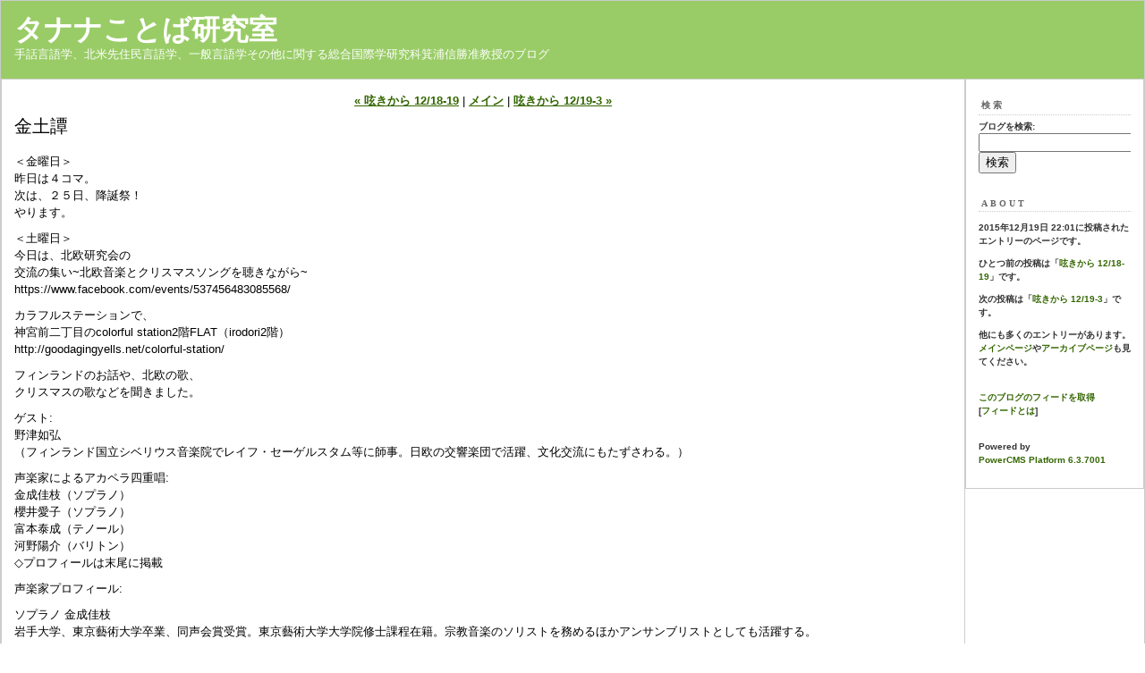

--- FILE ---
content_type: text/html
request_url: http://www.tufs.ac.jp/blog/ts/p/tanana/2015/12/post_1715.html
body_size: 22576
content:
<!DOCTYPE html PUBLIC "-//W3C//DTD XHTML 1.0 Transitional//EN"
   "http://www.w3.org/TR/xhtml1/DTD/xhtml1-transitional.dtd">
<html xmlns="http://www.w3.org/1999/xhtml" id="sixapart-standard">
<head>
   <meta http-equiv="Content-Type" content="text/html; charset=UTF-8" />
   <meta name="generator" content="PowerCMS Platform 6.3.7001" />

   <link rel="stylesheet" href="https://www.tufs.ac.jp/blog/ts/p/tanana/styles-site.css" type="text/css" />
   <link rel="alternate" type="application/atom+xml" title="Atom" href="https://www.tufs.ac.jp/blog/ts/p/tanana/atom.xml" />
   <link rel="alternate" type="application/rss+xml" title="RSS 2.0" href="https://www.tufs.ac.jp/blog/ts/p/tanana/index.xml" />

   <title>金土譚 (タナナことば研究室)</title>

   <link rel="start" href="https://www.tufs.ac.jp/blog/ts/p/tanana/" title="Home" />
   <link rel="prev" href="https://www.tufs.ac.jp/blog/ts/p/tanana/2015/12/_1218-19.html" title="呟きから 12/18-19" />
   <link rel="next" href="https://www.tufs.ac.jp/blog/ts/p/tanana/2015/12/_1219-3_1.html" title="呟きから 12/19-3" />

   

   
   <script type="text/javascript" src="https://www.tufs.ac.jp/blog/ts/p/tanana/mt-site.js"></script>
</head>
<body class="layout-two-column-right individual-entry-archive" onload="individualArchivesOnLoad(commenter_name)">
   <div id="container">
      <div id="container-inner" class="pkg">

         <div id="banner">
            <div id="banner-inner" class="pkg">
               <h1 id="banner-header"><a href="https://www.tufs.ac.jp/blog/ts/p/tanana/" accesskey="1">タナナことば研究室</a></h1>
               <h2 id="banner-description">手話言語学、北米先住民言語学、一般言語学その他に関する総合国際学研究科箕浦信勝准教授のブログ</h2>
            </div>
         </div>

         <div id="pagebody">
            <div id="pagebody-inner" class="pkg">
               <div id="alpha">
                  <div id="alpha-inner" class="pkg">

                     <p class="content-nav">
                        <a href="https://www.tufs.ac.jp/blog/ts/p/tanana/2015/12/_1218-19.html">&laquo; 呟きから 12/18-19</a> |
                        <a href="https://www.tufs.ac.jp/blog/ts/p/tanana/">メイン</a>
                        | <a href="https://www.tufs.ac.jp/blog/ts/p/tanana/2015/12/_1219-3_1.html">呟きから 12/19-3 &raquo;</a>
                     </p>


                     <h2 id="archive-title">金土譚</h2>
                     <div class="entry" id="entry-37499">
                        <div class="entry-content">
                           
                           <div class="entry-body">
                              <p>＜金曜日＞<br />
昨日は４コマ。<br />
次は、２５日、降誕祭！<br />
やります。</p>

<p>＜土曜日＞<br />
今日は、北欧研究会の<br />
交流の集い~北欧音楽とクリスマスソングを聴きながら~<br />
https://www.facebook.com/events/537456483085568/</p>

<p>カラフルステーションで、<br />
神宮前二丁目のcolorful station2階FLAT（irodori2階）<br />
http://goodagingyells.net/colorful-station/</p>

<p>フィンランドのお話や、北欧の歌、<br />
クリスマスの歌などを聞きました。</p>

<p>ゲスト:<br />
野津如弘<br />
（フィンランド国立シベリウス音楽院でレイフ・セーゲルスタム等に師事。日欧の交響楽団で活躍、文化交流にもたずさわる。）</p>

<p>声楽家によるアカペラ四重唱:<br />
金成佳枝（ソプラノ）<br />
櫻井愛子（ソプラノ）<br />
富本泰成（テノール）<br />
河野陽介（バリトン）<br />
◇プロフィールは末尾に掲載</p>

<p>声楽家プロフィール:</p>

<p>ソプラノ 金成佳枝<br />
岩手大学、東京藝術大学卒業、同声会賞受賞。東京藝術大学大学院修士課程在籍。宗教音楽のソリストを務めるほかアンサンブリストとしても活躍する。</p>

<p>ソプラノ 櫻井愛子<br />
東京藝術大学院修士課程在籍。毎日学生音楽コンクール高校の部全国大会入選。ソロ、アンサンブル問わず活動は多岐に渡る。</p>

<p>テノール 富本泰成<br />
東京芸術大学音楽学部声楽科を卒業。<br />
アンサンブルでの演奏活動に重点をおき、「歌譜喜」「八咫烏」「八重桜」などの団体を主宰する。</p>

<p>バリトン 河野陽介<br />
東京藝術大学音楽学部声楽科卒。ソリスト、合唱指揮者として全国で活動を展開。北欧合唱作品への造形が深い。</p>

<p>曲目：</p>

<p>Knut Nysted - Laudate<br />
Edvard Grieg - Ave Maris Stella<br />
Ola Gjeilo - Northern Lights<br />
FInland民謡 - Hiljainen Ilta<br />
O Holy Night<br />
小林亜星 - あわてんぼうのサンタクロース<br />
Silent Night</p>

<p>歌を聴き終わった後は、なんだか<br />
ワインを結構いただいてしまって。</p>

<p>いろんな方、懐かしい方々とも<br />
お話できました。</p>

<p>帰宅してから、またどこかに<br />
出かけようと思ってたのですが、<br />
午後は、家で寝て過ごしちゃいました。</p>

<p>ま、いっか？</p>

<p><br />
呟きから：</p>

<p>宮本徹@miyamototooru</p>

<p>東京五輪の運営費１兆８０００億円 当初見込みの６倍　NHKニュース http://nhk.jp/N4Ml4L8j 当初見込みは３０００億、スポンサーなどから集められるのは４５００億、１兆円以上が不足。甘い見通しで誘致して、あとは税金で穴埋めというのはあまりにおかしい<br />
Retweeted by Nobuqatsu▽Minoula<br />
retweeted at 08:27:29　削除<br />
13時間前@nobusik<br />
しんらしんげ@shin___geki</p>

<p>@ONE_rakugaki アニメが次で最終回ですね...>_<...<br />
余りの紙コップに落書きして３つ重ねて作ってみました。 https://pic.twitter.com/BEKHovCMyJ<br />
Retweeted by Nobuqatsu▽Minoula<br />
retweeted at 08:32:48　削除<br />
12時間前@nobusik<br />
?a?im'mu?nii@Kamayaam</p>

<p>Khelsilem never liked me saying, "Stolen Native Land" but it's much catchier than "Land where Indigenous jurisdiction not presently asserted<br />
Retweeted by Nobuqatsu▽Minoula<br />
retweeted at 08:44:19　削除<br />
12時間前@nobusik<br />
?a?im'mu?nii@Kamayaam</p>

<p>He has a point though, especially in "British Columbia" where a vast majority of the land has not been settled by treaty.<br />
Retweeted by Nobuqatsu▽Minoula<br />
retweeted at 08:44:24　削除<br />
12時間前@nobusik<br />
Nobuqatsu▽Minoula@nobusik</p>

<p>ネコのうんちをトイレに流すのは絶対ダメ！　ある悲劇を描いたマンガがTwitterで話題に - ねとらぼ http://nlab.itmedia.co.jp/nl/articles/152/18/news154.html...<br />
posted at 08:50:46　削除<br />
12時間前@nobusik<br />
Nobuqatsu▽Minoula@nobusik</p>

<p>五輪最終予選メンバー21名発表...南野＆久保ら、残り2名は石垣島合宿後に発表 http://www.soccer-king.jp/news/japan/natonal/20151218/380922.html... ヤングボーイズってのが気になった。<br />
posted at 08:54:10　削除<br />
12時間前@nobusik<br />
Nobuqatsu▽Minoula@nobusik</p>

<p>Young Boysのウィキ見たけど。 https://en.wikipedia.org/wiki/BSC_YoungBoys... [?i? pε]って書いてあるけど、開音節で[ε]は無いでしょう。[?i? b?e?]じゃないかなと思うわけですよ。lenisを無声化した有声破裂音の記号で書くのがシュービゲルっぽいけど。<br />
posted at 08:58:32　削除<br />
12時間前@nobusik<br />
天仙@tensenten</p>

<p>国民年金の損失額が２１兆円に倍増！...年金資産の運用見直しは大失敗。<br />
このままではなくなってしまう！ http://www.rui.jp/ruinet.html?i=00&c=400&m=300393&g=132108... https://pic.twitter.com/EC6aIx3IOl<br />
Retweeted by Nobuqatsu▽Minoula<br />
retweeted at 09:03:50　削除<br />
12時間前@nobusik<br />
Nobuqatsu▽Minoula@nobusik</p>

<p>旧エンブレム | １次審査で投票操作　参加要請作品通過図る - 毎日新聞 http://mainichi.jp/sportsspecial/rticles/20151219/k00/00m/050/067000c... サノレックスからお金が動いたのかなぁ？<br />
posted at 09:07:13　削除<br />
12時間前@nobusik<br />
Nobuqatsu▽Minoula@nobusik</p>

<p>ぼうこうがん発症 | 「マスクしていたが...」北陸の化学工場 - 毎日新聞 http://mainichi.jp/articles/2015119/k00/00m/040/126000c... 膀胱癌ってひらがなになっちゃうんだね。<br />
posted at 09:07:52　削除<br />
12時間前@nobusik<br />
モンテネグロワインとバラコスメ　もんて道@MonteDo123</p>

<p>【ヤフオク】ブルガリアンローズのハンドメイド石鹸人気の２種使い比べセット。あの有名なブルガリアのバラのオイルから作られた石鹸です。ブルガリアの有名なＲｅｆａｎ社の製品です。 http://page3.auctions.yahoo.co.jp/jp/auction/c53848348... #ヤフオク https://pic.twitter.com/SGPczS6COF<br />
Retweeted by Nobuqatsu▽Minoula<br />
retweeted at 09:10:07　削除<br />
12時間前@nobusik<br />
????@???? ??@eliemiz</p>

<p>@animaviola ??????(南 死ねよ)<br />
Retweeted by Nobuqatsu▽Minoula<br />
retweeted at 09:12:08　削除<br />
12時間前@nobusik<br />
きづのぶお@jucnag</p>

<p>組織委員会が当初の3000億円の見積りをマジメに作ってたら無能。分かってて1/6で出してたら詐欺。いずれにしても今後の適正な運営は見込めない。中止で。</p>

<p>『東京五輪の運営費１兆８０００億円 当初見込みの６倍』NHKニュース http://nhk.jp/N4Ml4L8j<br />
Retweeted by Nobuqatsu▽Minoula<br />
retweeted at 09:33:32　削除<br />
12時間前@nobusik<br />
きづのぶお@jucnag</p>

<p>『新国立競技場「白紙に」首相表明　今秋に新整備計画』日本経済新聞 http://www.nikkei.com/article/DGXLASE17H0H_X10C15A7MM8000/...</p>

<p>新国立競技場も2500億円で大炎上して、安倍は慌ててザハ案を白紙撤回したよね。今回のいきなり6倍の1兆8000億円て、もうそれどころの騒ぎじゃないんだけど。<br />
Retweeted by Nobuqatsu▽Minoula<br />
retweeted at 09:33:40　削除<br />
12時間前@nobusik<br />
ヴァニラ画廊@vanilla_gallery</p>

<p>通販｜高橋葉介『人外な彼女』「人ではない」女子にモテモテの君麻呂くん。奇妙なハーレム世界、ラブロマンスの行方やいかに！？全冊素敵なサインが入っています。1500円(税別)http://bit.ly/1NN4mWF ... https://pic.twitter.com/xabCjwt0jJ<br />
Retweeted by Nobuqatsu▽Minoula<br />
retweeted at 09:38:31　削除<br />
12時間前@nobusik<br />
Nobuqatsu▽Minoula@nobusik</p>

<p>時事ドットコム：安倍首相、橋下氏と今夜会談＝都内で、菅・松井氏同席 http://www.jiji.com/jc/zc?k=2015122015121900110&g=pol... 何を企みんぐ？<br />
posted at 09:39:10　削除<br />
11時間前@nobusik<br />
Nobuqatsu▽Minoula@nobusik</p>

<p>五輪1兆8億円って何なの？政治家はもはや、政治献金のキャッシュバックで自分が潤うことしか考えてない？<br />
posted at 10:01:35　削除<br />
11時間前@nobusik<br />
Maggie Q2000@MaggieQ2000</p>

<p>日本よ これが軽減税率だ。 ビールは25% 食事には12% レシートにきっちり記載。 https://pic.twitter.com/q5bvaV1WrB<br />
Retweeted by Nobuqatsu▽Minoula<br />
retweeted at 10:02:09　削除<br />
11時間前@nobusik<br />
れっどゴルゴ＠Anti-fascism@RedGolgo</p>

<p>「安倍晋三はアベノミクスで年金を８兆円もすったんだ。１兆程度でガタガタいうな」　ｂｙ森喜朗（妄想）</p>

<p>東京五輪費用、１兆８千億円　当初の６倍、大幅な公的資金投入避けられず　大会組織委試算 - 産経ニュース http://www.sankei.com/sports/news/15219/spo1512190006-n1.html...<br />
Retweeted by Nobuqatsu▽Minoula<br />
retweeted at 10:03:24　削除<br />
11時間前@nobusik<br />
Soy Homosensual@SoyHomosensual</p>

<p>Icono #Homosensual... el compositor: @rufuswainwright que ha colaboro en #BrokebackMountain http://www.soyhomosensual.com/comunidad/icon-homosensual-rufus-wainwright/... https://pic.twitter.com/K6AJl11T75<br />
Retweeted by Nobuqatsu▽Minoula<br />
retweeted at 10:03:38　削除<br />
11時間前@nobusik<br />
クムク語bot@kumyk_bot</p>

<p>тилчи 　　 　ゴシップ野郎(goshippu yarou, gossiper);　言語学者(gengogakusha, linguist)<br />
Retweeted by Nobuqatsu▽Minoula<br />
retweeted at 10:04:37　削除<br />
11時間前@nobusik<br />
SUL in Miyazaki@sul_miyazaki</p>

<p>今日だー https://pic.twitter.com/rtN5pWSc63<br />
Retweeted by Nobuqatsu▽Minoula<br />
retweeted at 10:05:48　削除<br />
11時間前@nobusik<br />
Miagi@Miagi1552</p>

<p>ロブスターには寿命が存在しないらしい。<br />
脱皮する時に臓器も新しくなって退化しないからだとか。<br />
なので死ぬ理由は外的要因による捕食のみ。<br />
それに対してのアメリカ人のコメントが<br />
「残念ながらお前は美味しい」<br />
流石メリケン。<br />
Retweeted by Nobuqatsu▽Minoula<br />
retweeted at 10:06:29　削除<br />
11時間前@nobusik<br />
カタルーニャ語bot@BotdeCatala</p>

<p>Es fresc, el peix? -Si, acabat d'arribar. [?Es fresco, el pescado? -Si, acabado de llegar.] 魚は新鮮ですか？--はい、来たばかりです．<br />
Retweeted by Nobuqatsu▽Minoula<br />
retweeted at 10:08:51　削除<br />
11時間前@nobusik<br />
小林タカ鹿@takashika358</p>

<p>ペン試し書きのとき♪ https://pic.twitter.com/5edTnpmo4H<br />
Retweeted by Nobuqatsu▽Minoula<br />
retweeted at 10:09:34　削除<br />
11時間前@nobusik<br />
Nobuqatsu▽Minoula@nobusik</p>

<p>なんか朝からクリパ。<br />
posted at 10:28:45　削除<br />
11時間前@nobusik<br />
ともひろ@ecoiso</p>

<p>米軍がヨーロッパの２１の米軍基地の閉鎖を決定 http://bit.ly/1QfyxVI ...<br />
この手のニュースが、日本では全く報道されない背後には？？？<br />
https://pic.twitter.com/BvIpDTi3BZ<br />
Retweeted by Nobuqatsu▽Minoula<br />
retweeted at 10:35:27　削除<br />
11時間前@nobusik<br />
ThePridefulGay?@ThePridefulGay</p>

<p>He said, "I'm a bottom." https://pic.twitter.com/XghacXrk6u<br />
Retweeted by Nobuqatsu▽Minoula<br />
retweeted at 10:41:11　削除<br />
10時間前@nobusik<br />
Nobuqatsu▽Minoula@nobusik</p>

<p>社会福祉を勉強している北欧研究会のクリパだそうな。<br />
posted at 10:43:46　削除<br />
10時間前@nobusik<br />
Nobuqatsu▽Minoula@nobusik</p>

<p>司会者さんが/フィンラ]ンド/って言ってた。なんか新鮮。<br />
posted at 10:45:27　削除<br />
10時間前@nobusik<br />
Nobuqatsu▽Minoula@nobusik</p>

<p>Vappu。5月１日は飲んだくれる日。<br />
posted at 10:58:12　削除<br />
10時間前@nobusik<br />
Nobuqatsu▽Minoula@nobusik</p>

<p>小さいクリスマス pikku joulu。<br />
posted at 10:58:40　削除<br />
10時間前@nobusik<br />
Nobuqatsu▽Minoula@nobusik</p>

<p>バーコード頭を、言葉にせずにジェスチャーで表現。言霊信仰か？ジェスチャーは言葉ではないと。<br />
posted at 11:03:24　削除<br />
10時間前@nobusik<br />
Nobuqatsu▽Minoula@nobusik</p>

<p>指揮者野津さん。バリトン川野さん。<br />
posted at 11:10:13　削除<br />
10時間前@nobusik<br />
Nobuqatsu▽Minoula@nobusik</p>

<p>ニーステッド Laudate。<br />
posted at 11:15:08　削除<br />
10時間前@nobusik<br />
Nobuqatsu▽Minoula@nobusik</p>

<p>Sさくらいあいこ。Sかねなりよしえ。Tとみもとやすなり。Bar.。<br />
posted at 11:21:02　削除<br />
10時間前@nobusik<br />
Nobuqatsu▽Minoula@nobusik</p>

<p>グリーグ Ave Maris Stella。<br />
posted at 11:22:04　削除<br />
10時間前@nobusik<br />
Nobuqatsu▽Minoula@nobusik</p>

<p>イェイロ Northern Lights。<br />
posted at 11:26:51　削除<br />
10時間前@nobusik<br />
Nobuqatsu▽Minoula@nobusik</p>

<p>ここまでラテン語の歌。<br />
posted at 11:32:03　削除<br />
10時間前@nobusik<br />
Nobuqatsu▽Minoula@nobusik</p>

<p>フィンランド民謡 Hiljainen Ilta。<br />
posted at 11:32:37　削除<br />
10時間前@nobusik<br />
Nobuqatsu▽Minoula@nobusik</p>

<p>O Holy Night.<br />
posted at 11:36:25　削除<br />
10時間前@nobusik<br />
Nobuqatsu▽Minoula@nobusik</p>

<p>あわてんぼうのサンタクロース。<br />
posted at 11:39:58　削除<br />
10時間前@nobusik<br />
Nobuqatsu▽Minoula@nobusik</p>

<p>小林亜星曲だって！<br />
posted at 11:40:36　削除<br />
9時間前@nobusik<br />
Nobuqatsu▽Minoula@nobusik</p>

<p>きよしこのよる。<br />
posted at 11:43:43　削除<br />
9時間前@nobusik<br />
Nobuqatsu▽Minoula@nobusik</p>

<p>あわてんぼうは、まつながちづる編曲だって。<br />
posted at 11:44:15　削除<br />
9時間前@nobusik<br />
Nobuqatsu▽Minoula@nobusik</p>

<p>なかすずえさん。児童養護施設でお働きだった。写真を撮っている。親がいないわけではない場合が多い。<br />
posted at 11:55:45　削除<br />
9時間前@nobusik<br />
Nobuqatsu▽Minoula@nobusik</p>

<p>ふるやまひろきさん。野菜を持ってきた。つくいで働いている。町田で農業、和太鼓。<br />
posted at 11:57:29　削除<br />
9時間前@nobusik<br />
Nobuqatsu▽Minoula@nobusik</p>

<p>おおしろさん。厚労省障害福祉課。沖縄の障害福祉の事業所アソシアから出向。社長はデンマークに留学経験あり。<br />
posted at 12:00:14　削除<br />
9時間前@nobusik<br />
Nobuqatsu▽Minoula@nobusik</p>

<p>寺田さん。在日本デンマーク大使館勤務。EMA日本。2017年、日デン外交150周年。<br />
posted at 12:02:03　削除<br />
9時間前@nobusik<br />
Nobuqatsu▽Minoula@nobusik</p>

<p>けんたろうさん。11年連れ添ったパートナーを亡くされている。1月にドントウォーリーと言う任意団体を立ち上げたいと思っている。<br />
posted at 12:04:00　削除<br />
8時間前@nobusik<br />
Nobuqatsu▽Minoula@nobusik</p>

<p>はっとりはるひささん。銀座和光のショーウインドーを30年。<br />
posted at 13:01:01　削除<br />
8時間前@nobusik<br />
Nobuqatsu▽Minoula@nobusik</p>

<p>北欧研究会のクリパ。アンサンブル。 https://pic.twitter.com/z7XARtSsw5</p>

<p>posted at 13:35:35　削除<br />
8時間前@nobusik<br />
Nobuqatsu▽Minoula@nobusik</p>

<p>7色の平和の虹旗 https://pic.twitter.com/Wk4qeCrLOe</p>

<p>posted at 13:35:52　削除</p>
                           </div>
                           
                                        
                           
                        </div>
                        <p class="entry-footer">
                           <span class="post-footers">
                               
                                   投稿者: MINOURA Nobukatsu 日時: 2015年12月19日 22:01
                               
                               
                           </span> 
                           <span class="separator">|</span> <a class="permalink" href="https://www.tufs.ac.jp/blog/ts/p/tanana/2015/12/post_1715.html">パーマリンク</a>
                        </p>
                     </div>

                     

                     
                  </div>
               </div>
               <div id="beta">
                  <div id="beta-inner" class="pkg">

                      <div class="module-search module">
                         <h2 class="module-header">検索</h2>
                         <div class="module-content">
                            <form method="get" action="https://www.tufs.ac.jp/blog/mt6/mt-search.cgi">
                               <input type="hidden" name="IncludeBlogs" value="185" />
                               <label for="search" accesskey="4">ブログを検索: </label><br />
                               <input id="search" name="search" size="20" />
                               <input type="submit" value="検索" />
                            </form>
                         </div>
                      </div>

                      <div class="module-welcome module">
                         <h2 class="module-header">About</h2>
                         <div class="module-content">
                             <p class="first">2015年12月19日 22:01に投稿されたエントリーのページです。</p>
                             <p>ひとつ前の投稿は「<a href="https://www.tufs.ac.jp/blog/ts/p/tanana/2015/12/_1218-19.html">呟きから 12/18-19</a>」です。</p>

                             <p>次の投稿は「<a href="https://www.tufs.ac.jp/blog/ts/p/tanana/2015/12/_1219-3_1.html">呟きから 12/19-3</a>」です。</p>

                             <p>他にも多くのエントリーがあります。<a href="https://www.tufs.ac.jp/blog/ts/p/tanana/">メインページ</a>や<a href="https://www.tufs.ac.jp/blog/ts/p/tanana/archives.html">アーカイブページ</a>も見てください。</p>
                             
                         </div>
                      </div>

                      <div class="module-syndicate module">
                         <div class="module-content">
                            <a href="https://www.tufs.ac.jp/blog/ts/p/tanana/atom.xml">このブログのフィードを取得</a><br />
                            [<a href="http://www.sixapart.jp/about/feeds">フィードとは</a>]
                         </div>
                      </div>

                      

                      <div class="module-powered module">
                         <div class="module-content">
                            Powered by<br /><a href="http://www.sixapart.jp/movabletype/">PowerCMS Platform 6.3.7001</a>
                         </div>
                      </div>

                  </div>
               </div>

            </div>
         </div>
      </div>
   </div>
</body>
</html>


--- FILE ---
content_type: text/css
request_url: https://www.tufs.ac.jp/blog/theme/base-weblog.css
body_size: 6436
content:
/* $Id: base-weblog.css 14515 2005-07-12 00:01:26Z mpaschal $ */

/* basic elements */

html
{
	margin: 0;
	/* setting border: 0 hoses ie6 win window inner well border */
	padding: 0;
}

body
{
	margin: 0;
	/* setting border: 0 hoses ie5 win window inner well border */
	padding: 0;
	font-family: verdana, 'trebuchet ms', sans-serif;
	font-size: 12px;
}

form { margin: 0; padding: 0; }
a { text-decoration: underline; }
a img { border: 0; }

h1, h2, h3, h4, h5, h6 { font-weight: normal; }
h1, h2, h3, h4, h5, h6, p, ol, ul, pre, blockquote
{
	margin-top: 10px;
	margin-bottom: 10px;
}


/* standard helper classes */

.clr
{
	clear: both;
	overflow: hidden;
	width: 1px;
	height: 1px;
	margin: 0 -1px -1px 0;
	border: 0;
	padding: 0;
	font-size: 0;
	line-height: 0;
}

/* .pkg class wraps enclosing block element around inner floated elements */
.pkg:after
{
	content: " ";
	display: block;
	visibility: hidden;
	clear: both;
	height: 0.1px;
	font-size: 0.1em;
	line-height: 0;
}
* html .pkg { display: inline-block; }
/* no ie mac \*/
* html .pkg { height: 1%; }
.pkg { display: block; }
/* */


/* page layout */

body { text-align: center; } /* center on ie */

#container
{
	position: relative;
	margin: 0 auto; /* center on everything else */
	width: 720px;
	text-align: left;
}
#container-inner { position: static; width: auto; }

#banner { position: relative; }
#banner-inner { position: static; }

#pagebody { position: relative; width: 100%; }
#pagebody-inner { position: static; width: 100%; }

#alpha, #beta, #gamma, #delta
{
	display: inline; /* ie win bugfix */
	position: relative;
	float: left;
	min-height: 1px;
}

#delta { float: right; }

#alpha-inner, #beta-inner, #gamma-inner, #delta-inner
{
	position: static;
}


/* banner user/photo */

.banner-user
{
	float: left;
	overflow: hidden;
	width: 64px;
	margin: 0 15px 0 0;
	border: 0;
	padding: 0;
	text-align: center;
}

.banner-user-photo
{
	display: block;
	margin: 0 0 2px 0;
	border: 0;
	padding: 0;
	background-position: center center;
	background-repeat: no-repeat;
	text-decoration: none !important;
}

.banner-user-photo img
{
	width: 64px;
	height: auto;
	margin: 0;
	border: 0;
	padding: 0;
}


/* content */

.content-nav
{
	margin: 10px;
	text-align: center;
}

.date-header,
.entry-content
{
	position: static;
	clear: both;
}

.entry,
.trackbacks,
.comments,
.archive
{
	position: static;
	overflow: hidden;
	clear: both;
	width: 100%;
	margin-bottom: 20px;
}

.entry-content,
.trackbacks-info,
.trackback-content,
.comment-content,
.comments-open-content,
.comments-closed
{
	clear: both;
	margin: 5px 10px;
}

.entry-excerpt,
.entry-body,
.entry-more-link,
.entry-more
{
	clear: both;
}

.entry-footer,
.trackback-footer,
.comment-footer,
.comments-open-footer,
.archive-content
{
	clear: both;
	margin: 5px 10px 20px 10px;
}

.comments-open label { display: block; }

#comment-author, #comment-email, #comment-url, #comment-text
{
	width: 240px;
}

#comment-bake-cookie
{
	margin-left: 0;
	vertical-align: middle;
}

#comment-post
{
	font-weight: bold;
}

img.image-full { width: 100%; }

.image-thumbnail
{
	float: left;
	width: 115px;
	margin: 0 10px 10px 0;
}

.image-thumbnail img
{
	width: 115px;
	height: 115px;
	margin: 0 0 2px 0;
}


/* modules */

.module
{
	position: relative;
	overflow: hidden;
	width: 100%;
}

.module-content
{
	position: relative;
	margin: 5px 10px 20px 10px;
}

.module-list,
.archive-list
{
	margin: 0;
	padding: 0;
	list-style: none;
}

.module-list-item
{
	margin-top: 5px;
	margin-bottom: 5px;
}

.module-presence img { vertical-align: middle; }
.module-powered .module-content { margin-bottom: 10px; }
.module-photo .module-content { text-align: center; }
.module-wishlist .module-content { text-align: center; }

.module-calendar .module-content table
{
	border-collapse: collapse;
}

.module-calendar .module-content th,
.module-calendar .module-content td
{
	width: 14%;
	text-align: center;
}

.typelist-thumbnailed { margin: 0 0 20px 0; }

.typelist-thumbnailed .module-list-item
{
	display: block;
	clear: both;
	margin: 0;
}

/* positioniseverything.net/easyclearing.html */
.typelist-thumbnailed .module-list-item:after
{
	content: " ";
	display: block;
	visibility: hidden;
	clear: both;
	height: 0.1px;
	font-size: 0.1em;
	line-height: 0;
}
* html .typelist-thumbnailed .module-list-item { display: inline-block; }
/* no ie mac \*/
* html .typelist-thumbnailed .module-list-item { height: 1%; }
.typelist-thumbnailed .module-list-item { display: block; }
/* */

.typelist-thumbnail
{
	float: left;
	min-width: 60px;
	width: 60px;
	/* no ie mac \*/width: auto;/* */
	margin: 0 5px 0 0;
	text-align: center;
	vertical-align: middle;
}

.typelist-thumbnail img { margin: 5px; }

.module-galleries .typelist-thumbnail img { width: 50px; }

.typelist-description
{
	margin: 0;
	padding: 5px;
}

.module-featured-photo .module-content,
.module-photo .module-content
{
	margin: 0;
}

.module-featured-photo img { width: 100%; }

.module-recent-photos { margin: 0 0 15px 0; }
.module-recent-photos .module-content { margin: 0; }
.module-recent-photos .module-list
{
	display: block;
	height: 1%;
	margin: 0;
	border: 0;
	padding: 0;
	list-style: none;
}

/* positioniseverything.net/easyclearing.html */
.module-recent-photos .module-list:after
{
	content: " ";
	display: block;
	visibility: hidden;
	clear: both;
	height: 0.1px;
	font-size: 0.1em;
	line-height: 0;
}
* html .module-recent-photos .module-list { display: inline-block; }
/* no ie mac \*/
* html .module-recent-photos .module-list { height: 1%; }
.module-recent-photos .module-list { display: block; }
/* */

.module-recent-photos .module-list-item
{
	display: block;
	float: left;
	/* ie win fix \*/ height: 1%; /**/
	margin: 0;
	border: 0;
	padding: 0;
}

.module-recent-photos .module-list-item a
{
	display: block;
	margin: 0;
	border: 0;
	padding: 0;
}

.module-recent-photos .module-list-item img
{
	width: 60px;
	height: 60px;
	margin: 0;
	padding: 0;
}


/* mmt calendar */

.module-mmt-calendar { margin-bottom: 15px; }
.module-mmt-calendar .module-content { margin: 0; }
.module-mmt-calendar .module-header { margin: 0; }
.module-mmt-calendar .module-header a { text-decoration: none; }
.module-mmt-calendar table { width: 100%; }

.module-mmt-calendar th { text-align: left; }

.module-mmt-calendar td
{
	width: 14%;
	height: 75px;
	text-align: left;
	vertical-align: top;
}

.day-photo
{
	width: 54px;
	height: 54px;
}

.day-photo a
{
	display: block;
}

.day-photo a img
{
	width: 50px;
	height: 50px;
}


--- FILE ---
content_type: text/css
request_url: https://www.tufs.ac.jp/blog/theme/theme-green_grass/theme-green_grass.css
body_size: 9556
content:
/*
name: Green Grass
designer: Mena Trott
designer_url: http://mena.typepad.com
developer: Randy Reddig
developer_url: http://shaderlab.com
*/
/* general page elements */

a
{
	text-decoration: underline;
	font-weight: bold;
}

a:link { color: #336600; }
a:visited { color: #336600; }
a:active { color: #336600; }
a:hover { color: #999999; }


/* layout */

body
{
	margin: 0;
	color: #000000;
	background: #FFFFFF;
	font-family: Arial, sans-serif;
	font-weight: normal;
	font-size: small;
	line-height: 150%;
}

#container { position: static; }

#container-inner
{
	position: static;
	border: 1px solid #CCCCCC;
	background: #FFFFFF;
}

#banner
{
	border: 0;
	/* no ie mac \*/ height: 1%; /* ie win 5.5, 6 win */
	color: #FFFFFF;
	background: #99CC66;
	text-align: left;
	font-family: Arial, sans-serif;
}

#banner-inner { padding: 15px; }

#banner a
{
	color: #FFFFFF;
	text-decoration: none;
}

#banner-header
{
	margin: 0.25em 0;
	font-size: xx-large;
	font-weight: bold;
	
	
}

#banner-description
{
	margin: 0.25em 0;
	font-size: small;
}




/* default to artistic/calendar/timeline layout */

#container
{
	width: auto;
}

.layout-artistic #alpha,
.layout-calendar #alpha
{
	
			display: block;
		float: none;
		width: auto;
		margin-right: 465px;
	
}

.layout-artistic #alpha-inner,
.layout-calendar #alpha-inner,
.layout-timeline #alpha-inner
{
	border: 1px solid #CCCCCC;
	padding: 14px 14px 14px 14px;
	background: #FFFFFF;
}

.layout-artistic #beta,
.layout-calendar #beta
{
	width: 465px;
			display: block;
		position: absolute;
		float: none;
		right: 0;
		top: 0;
	
}

.layout-artistic #beta-inner,
.layout-calendar #beta-inner,
.layout-timeline #beta-inner
{
	border: 1px solid #CCCCCC;
	padding: 14px 14px 14px 14px;
	background: #FFFFFF;
}

/* in artistic/calendar/timeline layouts, #gamma and #delta are inside #beta */

#beta #gamma, #beta #delta { width: 210px; margin: 15px 0; }
#beta #gamma-inner, #beta #delta-inner { padding: 0; }


/* content */

.content-nav { margin-top: 0; }

.date-header,
.trackbacks-header,
.comments-header,
.comments-open-header,
.archive-header
{
	margin: 0 0 10px 0;
	border: 0;
	
	color: #666666;
	font-family: Arial, sans-serif;
	font-size: x-small;
	text-align: left;
	font-weight: bold;
	
	
}

.entry-header
{
	margin: 1px 0 10px 0;
	border: 0;
	
	color: #666666;
	font-family: Georgia, 'Times New Roman', serif;
	font-size: medium;
	text-align: left;
	font-weight: bold;
	
	
}

.entry-content,
.entry-footer,
.trackbacks-info,
.trackback-content,
.comment-content,
.comments-open-content,
.comments-open-footer,
.comments-closed,
.archive-content
{
	margin: 10px 0;
}

.entry-content p { text-align: left; }

.entry-footer,
.trackback-footer,
.comment-footer
{
	margin: 0 0 10px 0;
	border-top: 1px solid #CCCCCC;
	padding: 3px;
	color: #666666;
	font-family: Verdana, Arial, sans-serif;
	font-size: x-small;
	line-height: normal;
	text-align: left;
	
	
	
}

#comment-author, #comment-email, #comment-url, #comment-text
{
	width: 80%;
}

/* fixes bug in ie win */
img.image-full
{
	width: 320px;
}


/* modules */

	.module a
	{
		text-decoration: none;
		font-weight: bold;
	}

	.module a:link { color: #336600; }
	.module a:visited { color: #336600; }
	.module a:active { color: #336600; }
	.module a:hover { color: #99CC66; }


.module-header
{
	margin: 5px 0;
	border-bottom: 1px dotted #CCCCCC;
  	padding: 3px;
	color: #666666;
	font-family: Georgia, 'Times New Roman', serif;
	font-size: x-small;
	line-height: normal;
	font-weight: bold;
	
	text-transform: uppercase;
	letter-spacing: .3em;
	text-align: left;
}

.module-content
{
	margin: 5px 0 20px 0;
	color: #333333;
	font-family: 'Trebuchet MS', Verdana, sans-serif;
	font-size: x-small;
	line-height: 150%;
	font-weight: bold;
	
	
	text-align: left;
}

.module-list { margin: 0; }
.module-list-item { margin: 10px 0; }
.typelist-thumbnailed .module-list-item { margin: 10px 0; }

.module img,
.module-photo img
{
	border: 3px solid #EEEEEE;
}

.module-photo
{
	text-align: left;
}

.module-powered { text-align: left; }

.module-calendar .module-header
{
	color: #666666;
	font-family: Georgia, 'Times New Roman', serif;
	font-size: x-small;
	border-bottom: 1px dotted #CCCCCC;
	text-align: left;
	font-weight: bold;
	
	text-transform: uppercase;
	padding: 3px;
	letter-spacing: .3em;
}

.module-calendar th,
.module-calendar td
{
	text-align: center;
	font-weight: normal;
}

.typelist-thumbnail img { margin: 0; }

.module-featured-photo { margin-bottom: 5px; }
.module-featured-photo .module-content img { width: 420px; }

.module-recent-photos .module-content { padding: 2px 0 0 0; }
.module-recent-photos .module-list { margin: 0; }

.module-recent-photos .module-list-item
{
	width: 70px; /* ie mac fix */
	height: 70px; /* for appearance with varying image border widths */
	margin: 0 2px 2px 0;
}


/* moblog1 tweaks */
	
	.layout-moblog1 #container
	{
		width: auto;
	}
	
	.layout-moblog1 #alpha
	{
		width: 200px;
					display: block;
			position: absolute;
			float: none;
			left: 0;
			top: 0;
		
	}
	
	.layout-moblog1 #alpha-inner
	{
		border: 1px solid #CCCCCC;
		padding: 14px 14px 14px 14px;
		background: #FFFFFF;
	}
	
	.layout-moblog1 #beta
	{
		
					display: block;
			float: none;
			width: auto;
			margin-left: 200px;
			margin-right: 200px;
		
	}
	
	.layout-moblog1 #beta-inner
	{
		border: 1px solid #CCCCCC;
		padding: 14px 14px 14px 14px;
		background: #FFFFFF;
	}
	
	.layout-moblog1 #gamma
	{
		width: 200px;
					display: block;
			position: absolute;
			float: none;
			right: 0;
			top: 0;
		
	}
	
	.layout-moblog1 #gamma-inner
	{
		border: 1px solid #CCCCCC;
		padding: 14px 14px 14px 14px;
		background: #FFFFFF;
	}


/* moblog2 tweaks */
	
	.layout-moblog2 #container
	{
		width: auto;
	}
	
	.layout-moblog2 #alpha
	{
		width: 100px;
					display: block;
			position: absolute;
			float: none;
			left: 0;
			top: 0;
		
	}
	
	.layout-moblog2 #alpha-inner
	{
		border: 1px solid #CCCCCC;
		padding: 14px 14px 14px 14px;
		background: #FFFFFF;
	}
	
	.layout-moblog2 #beta
	{
		
					display: block;
			float: none;
			width: auto;
			margin-left: 100px;
			margin-right: 330px;
		
	}
	
	.layout-moblog2 #beta-inner
	{
		border: 1px solid #CCCCCC;
		padding: 14px 14px 14px 14px;
		background: #FFFFFF;
	}
	
	.layout-moblog2 #gamma
	{
		width: 190px;
					display: block;
			position: absolute;
			float: none;
			right: 140px;
			top: 0;
		
	}
	
	.layout-moblog2 #gamma-inner
	{
		border: 1px solid #CCCCCC;
		padding: 14px 14px 14px 14px;
		background: #FFFFFF;
	}
	
	.layout-moblog2 #delta
	{
		width: 140px;
					display: block;
			position: absolute;
			float: none;
			right: 0;
			top: 0;
		
	}
	
	.layout-moblog2 #delta-inner
	{
		border: 1px solid #CCCCCC;
		padding: 14px 14px 14px 14px;
		background: #FFFFFF;
	}
	
	.layout-moblog2 .module-photo img { width: 100px; height: auto; }


/* timeline tweaks */

	.layout-timeline #alpha
	{
		
					display: block;
			float: none;
			width: auto;
			margin-right: 390px;
		
	}
	
	.layout-timeline #beta
	{
		width: 390px;
					display: block;
			position: absolute;
			float: none;
			right: 0;
			top: 0;
		
	}
	
	.layout-timeline #beta #gamma { width: 175px; }
	.layout-timeline #beta #delta { width: 170px; }

	

/* one-column tweaks */
	
	.layout-one-column #container
	{
		width: auto;
	}

	.layout-one-column #alpha
	{
		display: block;
		float: none;
		width: auto;
	}

	.layout-one-column #alpha-inner
	{
		border: 1px solid #CCCCCC;
		padding: 14px 14px 14px 14px;
		background: #FFFFFF;
	}


/* two-column-left tweaks */
	
	.layout-two-column-left #container
	{
		width: auto;
	}

	.layout-two-column-left #alpha
	{
		width: 200px;
					display: block;
			position: absolute;
			float: none;
			left: 0;
			top: 0;
		
	}
	
	.layout-two-column-left #alpha-inner
	{
		border: 1px solid #CCCCCC;
		padding: 14px 14px 14px 14px;
		background: #FFFFFF;
	}
	
	.layout-two-column-left #beta
	{
		
					display: block;
			float: none;
			width: auto;
			margin-left: 200px;
		
	}
	
	.layout-two-column-left #beta-inner
	{
		border: 1px solid #CCCCCC;
		padding: 14px 14px 14px 14px;
		background: #FFFFFF;
	}


/* two-column-right tweaks */
	
	.layout-two-column-right #container
	{
		width: auto;
	}

	.layout-two-column-right #alpha
	{
		
					display: block;
			float: none;
			width: auto;
			margin-right: 200px;
		
	}
	
	.layout-two-column-right #alpha-inner
	{
		border: 1px solid #CCCCCC;
		padding: 14px 14px 14px 14px;
		background: #FFFFFF;
	}
	
	.layout-two-column-right #beta
	{
		width: 200px;
					display: block;
			position: absolute;
			float: none;
			right: 0;
			top: 0;
		
	}
	
	.layout-two-column-right #beta-inner
	{
		border: 1px solid #CCCCCC;
		padding: 14px 14px 14px 14px;
		background: #FFFFFF;
	}


/* three-column tweaks */
	
	.layout-three-column #container
	{
		width: auto;
	}
	
	.layout-three-column #alpha
	{
		width: 200px;
					display: block;
			position: absolute;
			float: none;
			left: 0;
			top: 0;
		
	}
	
	.layout-three-column #alpha-inner
	{
		border: 1px solid #CCCCCC;
		padding: 14px 14px 14px 14px;
		background: #FFFFFF;
	}
	
	.layout-three-column #beta
	{
		
					display: block;
			float: none;
			width: auto;
			margin-left: 200px;
			margin-right: 200px;
		
	}
	
	.layout-three-column #beta-inner
	{
		border: 1px solid #CCCCCC;
		padding: 14px 14px 14px 14px;
		background: #FFFFFF;
	}
	
	.layout-three-column #gamma
	{
		width: 200px;
					display: block;
			position: absolute;
			float: none;
			right: 0;
			top: 0;
		
	}
	
	.layout-three-column #gamma-inner
	{
		border: 1px solid #CCCCCC;
		padding: 14px 14px 14px 14px;
		background: #FFFFFF;
	}
